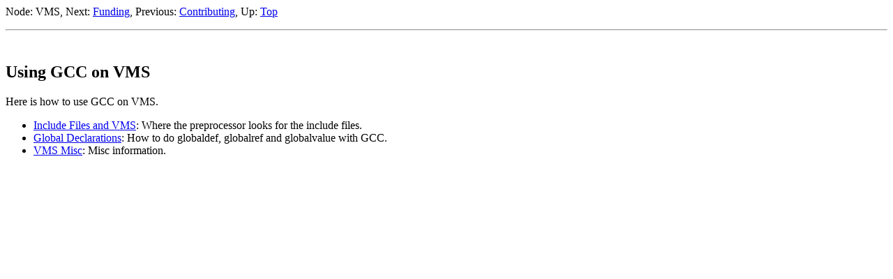

--- FILE ---
content_type: text/html
request_url: https://gnu.huihoo.com/gcc/gcc-3.2.3/gcc/VMS.html
body_size: 780
content:
<html lang="en">
<head>
<title>Using the GNU Compiler Collection (GCC)</title>
<meta http-equiv="Content-Type" content="text/html">
<meta name="description" content="Using the GNU Compiler Collection (GCC)">
<meta name="generator" content="makeinfo 4.6">
<meta http-equiv="Content-Style-Type" content="text/css">
<style type="text/css"><!--
  pre.display { font-family:inherit }
  pre.format  { font-family:inherit }
  pre.smalldisplay { font-family:inherit; font-size:smaller }
  pre.smallformat  { font-family:inherit; font-size:smaller }
  pre.smallexample { font-size:smaller }
  pre.smalllisp    { font-size:smaller }
--></style>
</head>
<body>
<div class="node">
<p>
Node:&nbsp;<a name="VMS">VMS</a>,
Next:&nbsp;<a rel="next" accesskey="n" href="Funding.html#Funding">Funding</a>,
Previous:&nbsp;<a rel="previous" accesskey="p" href="Contributing.html#Contributing">Contributing</a>,
Up:&nbsp;<a rel="up" accesskey="u" href="index.html#Top">Top</a>
<hr><br>
</div>

<h2 class="chapter">Using GCC on VMS</h2>

<p>Here is how to use GCC on VMS.

<ul class="menu">
<li><a accesskey="1" href="Include-Files-and-VMS.html#Include%20Files%20and%20VMS">Include Files and VMS</a>:   Where the preprocessor looks for the include files. 
<li><a accesskey="2" href="Global-Declarations.html#Global%20Declarations">Global Declarations</a>:     How to do globaldef, globalref and globalvalue with
                           GCC. 
<li><a accesskey="3" href="VMS-Misc.html#VMS%20Misc">VMS Misc</a>: 		   Misc information. 
</ul>

   <script defer src="https://static.cloudflareinsights.com/beacon.min.js/vcd15cbe7772f49c399c6a5babf22c1241717689176015" integrity="sha512-ZpsOmlRQV6y907TI0dKBHq9Md29nnaEIPlkf84rnaERnq6zvWvPUqr2ft8M1aS28oN72PdrCzSjY4U6VaAw1EQ==" data-cf-beacon='{"version":"2024.11.0","token":"53b42e6fcd6e40f8b66f1f5e0eb30f03","r":1,"server_timing":{"name":{"cfCacheStatus":true,"cfEdge":true,"cfExtPri":true,"cfL4":true,"cfOrigin":true,"cfSpeedBrain":true},"location_startswith":null}}' crossorigin="anonymous"></script>
</body></html>

